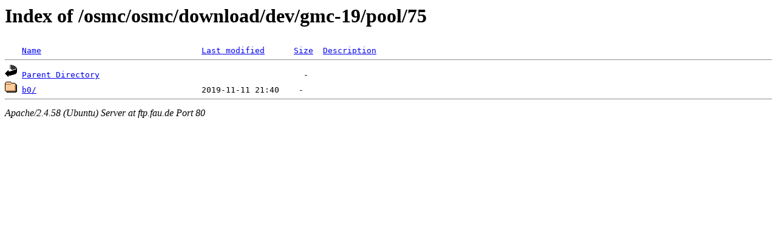

--- FILE ---
content_type: text/html;charset=UTF-8
request_url: http://ftp.fau.de/osmc/osmc/download/dev/gmc-19/pool/75/?C=N;O=D
body_size: 407
content:
<!DOCTYPE HTML PUBLIC "-//W3C//DTD HTML 3.2 Final//EN">
<html>
 <head>
  <title>Index of /osmc/osmc/download/dev/gmc-19/pool/75</title>
 </head>
 <body>
<h1>Index of /osmc/osmc/download/dev/gmc-19/pool/75</h1>
<pre><img src="/icons/blank.gif" alt="Icon "> <a href="?C=N;O=A">Name</a>                                 <a href="?C=M;O=A">Last modified</a>      <a href="?C=S;O=A">Size</a>  <a href="?C=D;O=A">Description</a><hr><img src="/icons/back.gif" alt="[PARENTDIR]"> <a href="/osmc/osmc/download/dev/gmc-19/pool/">Parent Directory</a>                                          -   
<img src="/icons/folder.gif" alt="[DIR]"> <a href="b0/">b0/</a>                                  2019-11-11 21:40    -   
<hr></pre>
<address>Apache/2.4.58 (Ubuntu) Server at ftp.fau.de Port 80</address>
</body></html>
